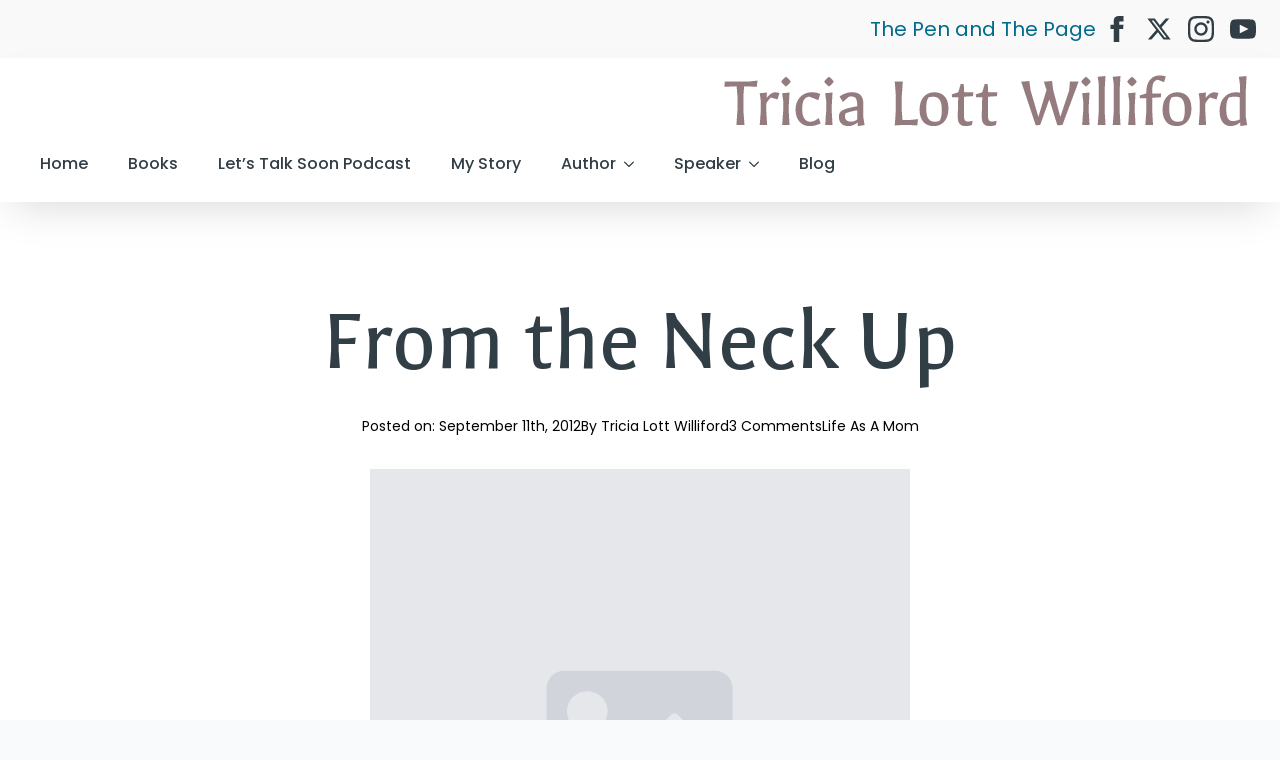

--- FILE ---
content_type: text/html; charset=UTF-8
request_url: https://tricialottwilliford.com/2012/09/from-the-neck-up/
body_size: 20802
content:
<!doctype html>
<html lang="en-US">
<head>
    <meta charset="UTF-8">
    <meta name="viewport" content="width=device-width, initial-scale=1">
            <link rel='stylesheet' href='https://tricialottwilliford.com/wp-content/plugins/breakdance/plugin/themeless/normalize.min.css'>
        <title>From the Neck Up - Tricia Lott Williford</title>
	<style>img:is([sizes="auto" i], [sizes^="auto," i]) { contain-intrinsic-size: 3000px 1500px }</style>
	<meta name="dc.title" content="From the Neck Up - Tricia Lott Williford">
<meta name="dc.description" content="&quot;She wore a sweatshirt and jeans and lovely pearl studs in her ears - dressing up a bit of herself so she wouldn&#039;t forget how, no doubt. You will see this in mothers of small children: they dress from the neck up. Everything else is in danger of peanut butter.&quot;&hellip;">
<meta name="dc.relation" content="https://tricialottwilliford.com/2012/09/from-the-neck-up/">
<meta name="dc.source" content="https://tricialottwilliford.com/">
<meta name="dc.language" content="en_US">
<meta name="description" content="&quot;She wore a sweatshirt and jeans and lovely pearl studs in her ears - dressing up a bit of herself so she wouldn&#039;t forget how, no doubt. You will see this in mothers of small children: they dress from the neck up. Everything else is in danger of peanut butter.&quot;&hellip;">
<meta name="robots" content="index, follow, max-snippet:-1, max-image-preview:large, max-video-preview:-1">
<link rel="canonical" href="https://tricialottwilliford.com/2012/09/from-the-neck-up/">
<meta property="og:url" content="https://tricialottwilliford.com/2012/09/from-the-neck-up/">
<meta property="og:site_name" content="Tricia Lott Williford">
<meta property="og:locale" content="en_US">
<meta property="og:type" content="article">
<meta property="article:author" content="https://www.facebook.com/pages/The-Thoughts-and-Writings-of-Tricia-Williford/168216593222849">
<meta property="article:publisher" content="https://www.facebook.com/pages/The-Thoughts-and-Writings-of-Tricia-Williford/168216593222849">
<meta property="article:section" content="Life As A Mom">
<meta property="og:title" content="From the Neck Up - Tricia Lott Williford">
<meta property="og:description" content="&quot;She wore a sweatshirt and jeans and lovely pearl studs in her ears - dressing up a bit of herself so she wouldn&#039;t forget how, no doubt. You will see this in mothers of small children: they dress from the neck up. Everything else is in danger of peanut butter.&quot;&hellip;">
<meta property="og:image" content="http://tricialottwilliford.com/wp-content/uploads/2024/02/you-are-safe-now-standing-front-back.png">
<meta property="og:image:secure_url" content="http://tricialottwilliford.com/wp-content/uploads/2024/02/you-are-safe-now-standing-front-back.png">
<meta property="og:image:width" content="800">
<meta property="og:image:height" content="689">
<meta property="og:image:alt" content="you-are-safe-now-standing-front-back">
<meta property="fb:pages" content="tricialottwilliford">
<meta property="fb:admins" content="540096745">
<meta name="twitter:card" content="summary_large_image">
<meta name="twitter:site" content="@TriciaWilliford">
<meta name="twitter:creator" content="@TriciaWilliford">
<meta name="twitter:title" content="From the Neck Up - Tricia Lott Williford">
<meta name="twitter:description" content="&quot;She wore a sweatshirt and jeans and lovely pearl studs in her ears - dressing up a bit of herself so she wouldn&#039;t forget how, no doubt. You will see this in mothers of small children: they dress from the neck up. Everything else is in danger of peanut butter.&quot;&hellip;">
<meta name="twitter:image" content="http://tricialottwilliford.com/wp-content/uploads/2024/02/you-are-safe-now-standing-front-back.png">
<link rel='dns-prefetch' href='//stats.wp.com' />
<link rel='dns-prefetch' href='//jetpack.wordpress.com' />
<link rel='dns-prefetch' href='//s0.wp.com' />
<link rel='dns-prefetch' href='//public-api.wordpress.com' />
<link rel='dns-prefetch' href='//0.gravatar.com' />
<link rel='dns-prefetch' href='//1.gravatar.com' />
<link rel='dns-prefetch' href='//2.gravatar.com' />
<link rel='dns-prefetch' href='//widgets.wp.com' />
<link rel='preconnect' href='//c0.wp.com' />
<script type="application/ld+json">{"@context":"https:\/\/schema.org\/","@type":"BlogPosting","datePublished":"2012-09-11T09:33:51-06:00","dateModified":"2012-09-11T09:33:51-06:00","mainEntityOfPage":{"@type":"WebPage","@id":"https:\/\/tricialottwilliford.com\/2012\/09\/from-the-neck-up\/"},"headline":"From the Neck Up","author":{"@type":"Person","name":"Tricia Lott Williford","url":"https:\/\/tricialottwilliford.com\/author\/tricia-lott-williford\/"},"publisher":{"@type":"Organization","name":"Tricia Lott Williford","logo":{"@type":"ImageObject","url":"https:\/\/tricialottwilliford.com\/wp-content\/uploads\/2018\/11\/tricialottwilliford-wordmark2-e1543537241860.png","width":"316","height":"93"},"sameAs":["https:\/\/www.facebook.com\/pages\/The-Thoughts-and-Writings-of-Tricia-Williford\/168216593222849","https:\/\/twitter.com\/@TriciaWilliford","https:\/\/www.instagram.com\/tricialottwilliford\/"]},"description":"&quot;She wore a sweatshirt and jeans and lovely pearl studs in her ears - dressing up a bit of herself so she wouldn&#039;t forget how, no doubt. You will see this in mothers of small children: they dress from the neck up. Everything else is in danger of peanut butter.&quot;&hellip;"}</script>
<link rel="alternate" type="application/rss+xml" title="Tricia Lott Williford &raquo; From the Neck Up Comments Feed" href="https://tricialottwilliford.com/2012/09/from-the-neck-up/feed/" />
<script type="text/javascript">
/* <![CDATA[ */
window._wpemojiSettings = {"baseUrl":"https:\/\/s.w.org\/images\/core\/emoji\/15.1.0\/72x72\/","ext":".png","svgUrl":"https:\/\/s.w.org\/images\/core\/emoji\/15.1.0\/svg\/","svgExt":".svg","source":{"concatemoji":"https:\/\/tricialottwilliford.com\/wp-includes\/js\/wp-emoji-release.min.js?ver=6.8.1"}};
/*! This file is auto-generated */
!function(i,n){var o,s,e;function c(e){try{var t={supportTests:e,timestamp:(new Date).valueOf()};sessionStorage.setItem(o,JSON.stringify(t))}catch(e){}}function p(e,t,n){e.clearRect(0,0,e.canvas.width,e.canvas.height),e.fillText(t,0,0);var t=new Uint32Array(e.getImageData(0,0,e.canvas.width,e.canvas.height).data),r=(e.clearRect(0,0,e.canvas.width,e.canvas.height),e.fillText(n,0,0),new Uint32Array(e.getImageData(0,0,e.canvas.width,e.canvas.height).data));return t.every(function(e,t){return e===r[t]})}function u(e,t,n){switch(t){case"flag":return n(e,"\ud83c\udff3\ufe0f\u200d\u26a7\ufe0f","\ud83c\udff3\ufe0f\u200b\u26a7\ufe0f")?!1:!n(e,"\ud83c\uddfa\ud83c\uddf3","\ud83c\uddfa\u200b\ud83c\uddf3")&&!n(e,"\ud83c\udff4\udb40\udc67\udb40\udc62\udb40\udc65\udb40\udc6e\udb40\udc67\udb40\udc7f","\ud83c\udff4\u200b\udb40\udc67\u200b\udb40\udc62\u200b\udb40\udc65\u200b\udb40\udc6e\u200b\udb40\udc67\u200b\udb40\udc7f");case"emoji":return!n(e,"\ud83d\udc26\u200d\ud83d\udd25","\ud83d\udc26\u200b\ud83d\udd25")}return!1}function f(e,t,n){var r="undefined"!=typeof WorkerGlobalScope&&self instanceof WorkerGlobalScope?new OffscreenCanvas(300,150):i.createElement("canvas"),a=r.getContext("2d",{willReadFrequently:!0}),o=(a.textBaseline="top",a.font="600 32px Arial",{});return e.forEach(function(e){o[e]=t(a,e,n)}),o}function t(e){var t=i.createElement("script");t.src=e,t.defer=!0,i.head.appendChild(t)}"undefined"!=typeof Promise&&(o="wpEmojiSettingsSupports",s=["flag","emoji"],n.supports={everything:!0,everythingExceptFlag:!0},e=new Promise(function(e){i.addEventListener("DOMContentLoaded",e,{once:!0})}),new Promise(function(t){var n=function(){try{var e=JSON.parse(sessionStorage.getItem(o));if("object"==typeof e&&"number"==typeof e.timestamp&&(new Date).valueOf()<e.timestamp+604800&&"object"==typeof e.supportTests)return e.supportTests}catch(e){}return null}();if(!n){if("undefined"!=typeof Worker&&"undefined"!=typeof OffscreenCanvas&&"undefined"!=typeof URL&&URL.createObjectURL&&"undefined"!=typeof Blob)try{var e="postMessage("+f.toString()+"("+[JSON.stringify(s),u.toString(),p.toString()].join(",")+"));",r=new Blob([e],{type:"text/javascript"}),a=new Worker(URL.createObjectURL(r),{name:"wpTestEmojiSupports"});return void(a.onmessage=function(e){c(n=e.data),a.terminate(),t(n)})}catch(e){}c(n=f(s,u,p))}t(n)}).then(function(e){for(var t in e)n.supports[t]=e[t],n.supports.everything=n.supports.everything&&n.supports[t],"flag"!==t&&(n.supports.everythingExceptFlag=n.supports.everythingExceptFlag&&n.supports[t]);n.supports.everythingExceptFlag=n.supports.everythingExceptFlag&&!n.supports.flag,n.DOMReady=!1,n.readyCallback=function(){n.DOMReady=!0}}).then(function(){return e}).then(function(){var e;n.supports.everything||(n.readyCallback(),(e=n.source||{}).concatemoji?t(e.concatemoji):e.wpemoji&&e.twemoji&&(t(e.twemoji),t(e.wpemoji)))}))}((window,document),window._wpemojiSettings);
/* ]]> */
</script>

<link rel='stylesheet' id='jetpack_related-posts-css' href='https://c0.wp.com/p/jetpack/15.4/modules/related-posts/related-posts.css' type='text/css' media='all' />
<style id='wp-emoji-styles-inline-css' type='text/css'>

	img.wp-smiley, img.emoji {
		display: inline !important;
		border: none !important;
		box-shadow: none !important;
		height: 1em !important;
		width: 1em !important;
		margin: 0 0.07em !important;
		vertical-align: -0.1em !important;
		background: none !important;
		padding: 0 !important;
	}
</style>
<link rel='stylesheet' id='wp-block-library-css' href='https://c0.wp.com/c/6.8.1/wp-includes/css/dist/block-library/style.min.css' type='text/css' media='all' />
<style id='classic-theme-styles-inline-css' type='text/css'>
/*! This file is auto-generated */
.wp-block-button__link{color:#fff;background-color:#32373c;border-radius:9999px;box-shadow:none;text-decoration:none;padding:calc(.667em + 2px) calc(1.333em + 2px);font-size:1.125em}.wp-block-file__button{background:#32373c;color:#fff;text-decoration:none}
</style>
<link rel='stylesheet' id='mediaelement-css' href='https://c0.wp.com/c/6.8.1/wp-includes/js/mediaelement/mediaelementplayer-legacy.min.css' type='text/css' media='all' />
<link rel='stylesheet' id='wp-mediaelement-css' href='https://c0.wp.com/c/6.8.1/wp-includes/js/mediaelement/wp-mediaelement.min.css' type='text/css' media='all' />
<style id='jetpack-sharing-buttons-style-inline-css' type='text/css'>
.jetpack-sharing-buttons__services-list{display:flex;flex-direction:row;flex-wrap:wrap;gap:0;list-style-type:none;margin:5px;padding:0}.jetpack-sharing-buttons__services-list.has-small-icon-size{font-size:12px}.jetpack-sharing-buttons__services-list.has-normal-icon-size{font-size:16px}.jetpack-sharing-buttons__services-list.has-large-icon-size{font-size:24px}.jetpack-sharing-buttons__services-list.has-huge-icon-size{font-size:36px}@media print{.jetpack-sharing-buttons__services-list{display:none!important}}.editor-styles-wrapper .wp-block-jetpack-sharing-buttons{gap:0;padding-inline-start:0}ul.jetpack-sharing-buttons__services-list.has-background{padding:1.25em 2.375em}
</style>
<style id='wpseopress-local-business-style-inline-css' type='text/css'>
span.wp-block-wpseopress-local-business-field{margin-right:8px}

</style>
<style id='wpseopress-table-of-contents-style-inline-css' type='text/css'>
.wp-block-wpseopress-table-of-contents li.active>a{font-weight:bold}

</style>
<style id='global-styles-inline-css' type='text/css'>
:root{--wp--preset--aspect-ratio--square: 1;--wp--preset--aspect-ratio--4-3: 4/3;--wp--preset--aspect-ratio--3-4: 3/4;--wp--preset--aspect-ratio--3-2: 3/2;--wp--preset--aspect-ratio--2-3: 2/3;--wp--preset--aspect-ratio--16-9: 16/9;--wp--preset--aspect-ratio--9-16: 9/16;--wp--preset--color--black: #000000;--wp--preset--color--cyan-bluish-gray: #abb8c3;--wp--preset--color--white: #ffffff;--wp--preset--color--pale-pink: #f78da7;--wp--preset--color--vivid-red: #cf2e2e;--wp--preset--color--luminous-vivid-orange: #ff6900;--wp--preset--color--luminous-vivid-amber: #fcb900;--wp--preset--color--light-green-cyan: #7bdcb5;--wp--preset--color--vivid-green-cyan: #00d084;--wp--preset--color--pale-cyan-blue: #8ed1fc;--wp--preset--color--vivid-cyan-blue: #0693e3;--wp--preset--color--vivid-purple: #9b51e0;--wp--preset--gradient--vivid-cyan-blue-to-vivid-purple: linear-gradient(135deg,rgba(6,147,227,1) 0%,rgb(155,81,224) 100%);--wp--preset--gradient--light-green-cyan-to-vivid-green-cyan: linear-gradient(135deg,rgb(122,220,180) 0%,rgb(0,208,130) 100%);--wp--preset--gradient--luminous-vivid-amber-to-luminous-vivid-orange: linear-gradient(135deg,rgba(252,185,0,1) 0%,rgba(255,105,0,1) 100%);--wp--preset--gradient--luminous-vivid-orange-to-vivid-red: linear-gradient(135deg,rgba(255,105,0,1) 0%,rgb(207,46,46) 100%);--wp--preset--gradient--very-light-gray-to-cyan-bluish-gray: linear-gradient(135deg,rgb(238,238,238) 0%,rgb(169,184,195) 100%);--wp--preset--gradient--cool-to-warm-spectrum: linear-gradient(135deg,rgb(74,234,220) 0%,rgb(151,120,209) 20%,rgb(207,42,186) 40%,rgb(238,44,130) 60%,rgb(251,105,98) 80%,rgb(254,248,76) 100%);--wp--preset--gradient--blush-light-purple: linear-gradient(135deg,rgb(255,206,236) 0%,rgb(152,150,240) 100%);--wp--preset--gradient--blush-bordeaux: linear-gradient(135deg,rgb(254,205,165) 0%,rgb(254,45,45) 50%,rgb(107,0,62) 100%);--wp--preset--gradient--luminous-dusk: linear-gradient(135deg,rgb(255,203,112) 0%,rgb(199,81,192) 50%,rgb(65,88,208) 100%);--wp--preset--gradient--pale-ocean: linear-gradient(135deg,rgb(255,245,203) 0%,rgb(182,227,212) 50%,rgb(51,167,181) 100%);--wp--preset--gradient--electric-grass: linear-gradient(135deg,rgb(202,248,128) 0%,rgb(113,206,126) 100%);--wp--preset--gradient--midnight: linear-gradient(135deg,rgb(2,3,129) 0%,rgb(40,116,252) 100%);--wp--preset--font-size--small: 13px;--wp--preset--font-size--medium: 20px;--wp--preset--font-size--large: 36px;--wp--preset--font-size--x-large: 42px;--wp--preset--spacing--20: 0.44rem;--wp--preset--spacing--30: 0.67rem;--wp--preset--spacing--40: 1rem;--wp--preset--spacing--50: 1.5rem;--wp--preset--spacing--60: 2.25rem;--wp--preset--spacing--70: 3.38rem;--wp--preset--spacing--80: 5.06rem;--wp--preset--shadow--natural: 6px 6px 9px rgba(0, 0, 0, 0.2);--wp--preset--shadow--deep: 12px 12px 50px rgba(0, 0, 0, 0.4);--wp--preset--shadow--sharp: 6px 6px 0px rgba(0, 0, 0, 0.2);--wp--preset--shadow--outlined: 6px 6px 0px -3px rgba(255, 255, 255, 1), 6px 6px rgba(0, 0, 0, 1);--wp--preset--shadow--crisp: 6px 6px 0px rgba(0, 0, 0, 1);}:where(.is-layout-flex){gap: 0.5em;}:where(.is-layout-grid){gap: 0.5em;}body .is-layout-flex{display: flex;}.is-layout-flex{flex-wrap: wrap;align-items: center;}.is-layout-flex > :is(*, div){margin: 0;}body .is-layout-grid{display: grid;}.is-layout-grid > :is(*, div){margin: 0;}:where(.wp-block-columns.is-layout-flex){gap: 2em;}:where(.wp-block-columns.is-layout-grid){gap: 2em;}:where(.wp-block-post-template.is-layout-flex){gap: 1.25em;}:where(.wp-block-post-template.is-layout-grid){gap: 1.25em;}.has-black-color{color: var(--wp--preset--color--black) !important;}.has-cyan-bluish-gray-color{color: var(--wp--preset--color--cyan-bluish-gray) !important;}.has-white-color{color: var(--wp--preset--color--white) !important;}.has-pale-pink-color{color: var(--wp--preset--color--pale-pink) !important;}.has-vivid-red-color{color: var(--wp--preset--color--vivid-red) !important;}.has-luminous-vivid-orange-color{color: var(--wp--preset--color--luminous-vivid-orange) !important;}.has-luminous-vivid-amber-color{color: var(--wp--preset--color--luminous-vivid-amber) !important;}.has-light-green-cyan-color{color: var(--wp--preset--color--light-green-cyan) !important;}.has-vivid-green-cyan-color{color: var(--wp--preset--color--vivid-green-cyan) !important;}.has-pale-cyan-blue-color{color: var(--wp--preset--color--pale-cyan-blue) !important;}.has-vivid-cyan-blue-color{color: var(--wp--preset--color--vivid-cyan-blue) !important;}.has-vivid-purple-color{color: var(--wp--preset--color--vivid-purple) !important;}.has-black-background-color{background-color: var(--wp--preset--color--black) !important;}.has-cyan-bluish-gray-background-color{background-color: var(--wp--preset--color--cyan-bluish-gray) !important;}.has-white-background-color{background-color: var(--wp--preset--color--white) !important;}.has-pale-pink-background-color{background-color: var(--wp--preset--color--pale-pink) !important;}.has-vivid-red-background-color{background-color: var(--wp--preset--color--vivid-red) !important;}.has-luminous-vivid-orange-background-color{background-color: var(--wp--preset--color--luminous-vivid-orange) !important;}.has-luminous-vivid-amber-background-color{background-color: var(--wp--preset--color--luminous-vivid-amber) !important;}.has-light-green-cyan-background-color{background-color: var(--wp--preset--color--light-green-cyan) !important;}.has-vivid-green-cyan-background-color{background-color: var(--wp--preset--color--vivid-green-cyan) !important;}.has-pale-cyan-blue-background-color{background-color: var(--wp--preset--color--pale-cyan-blue) !important;}.has-vivid-cyan-blue-background-color{background-color: var(--wp--preset--color--vivid-cyan-blue) !important;}.has-vivid-purple-background-color{background-color: var(--wp--preset--color--vivid-purple) !important;}.has-black-border-color{border-color: var(--wp--preset--color--black) !important;}.has-cyan-bluish-gray-border-color{border-color: var(--wp--preset--color--cyan-bluish-gray) !important;}.has-white-border-color{border-color: var(--wp--preset--color--white) !important;}.has-pale-pink-border-color{border-color: var(--wp--preset--color--pale-pink) !important;}.has-vivid-red-border-color{border-color: var(--wp--preset--color--vivid-red) !important;}.has-luminous-vivid-orange-border-color{border-color: var(--wp--preset--color--luminous-vivid-orange) !important;}.has-luminous-vivid-amber-border-color{border-color: var(--wp--preset--color--luminous-vivid-amber) !important;}.has-light-green-cyan-border-color{border-color: var(--wp--preset--color--light-green-cyan) !important;}.has-vivid-green-cyan-border-color{border-color: var(--wp--preset--color--vivid-green-cyan) !important;}.has-pale-cyan-blue-border-color{border-color: var(--wp--preset--color--pale-cyan-blue) !important;}.has-vivid-cyan-blue-border-color{border-color: var(--wp--preset--color--vivid-cyan-blue) !important;}.has-vivid-purple-border-color{border-color: var(--wp--preset--color--vivid-purple) !important;}.has-vivid-cyan-blue-to-vivid-purple-gradient-background{background: var(--wp--preset--gradient--vivid-cyan-blue-to-vivid-purple) !important;}.has-light-green-cyan-to-vivid-green-cyan-gradient-background{background: var(--wp--preset--gradient--light-green-cyan-to-vivid-green-cyan) !important;}.has-luminous-vivid-amber-to-luminous-vivid-orange-gradient-background{background: var(--wp--preset--gradient--luminous-vivid-amber-to-luminous-vivid-orange) !important;}.has-luminous-vivid-orange-to-vivid-red-gradient-background{background: var(--wp--preset--gradient--luminous-vivid-orange-to-vivid-red) !important;}.has-very-light-gray-to-cyan-bluish-gray-gradient-background{background: var(--wp--preset--gradient--very-light-gray-to-cyan-bluish-gray) !important;}.has-cool-to-warm-spectrum-gradient-background{background: var(--wp--preset--gradient--cool-to-warm-spectrum) !important;}.has-blush-light-purple-gradient-background{background: var(--wp--preset--gradient--blush-light-purple) !important;}.has-blush-bordeaux-gradient-background{background: var(--wp--preset--gradient--blush-bordeaux) !important;}.has-luminous-dusk-gradient-background{background: var(--wp--preset--gradient--luminous-dusk) !important;}.has-pale-ocean-gradient-background{background: var(--wp--preset--gradient--pale-ocean) !important;}.has-electric-grass-gradient-background{background: var(--wp--preset--gradient--electric-grass) !important;}.has-midnight-gradient-background{background: var(--wp--preset--gradient--midnight) !important;}.has-small-font-size{font-size: var(--wp--preset--font-size--small) !important;}.has-medium-font-size{font-size: var(--wp--preset--font-size--medium) !important;}.has-large-font-size{font-size: var(--wp--preset--font-size--large) !important;}.has-x-large-font-size{font-size: var(--wp--preset--font-size--x-large) !important;}
:where(.wp-block-post-template.is-layout-flex){gap: 1.25em;}:where(.wp-block-post-template.is-layout-grid){gap: 1.25em;}
:where(.wp-block-columns.is-layout-flex){gap: 2em;}:where(.wp-block-columns.is-layout-grid){gap: 2em;}
:root :where(.wp-block-pullquote){font-size: 1.5em;line-height: 1.6;}
</style>
<link rel='stylesheet' id='jetpack_likes-css' href='https://c0.wp.com/p/jetpack/15.4/modules/likes/style.css' type='text/css' media='all' />
<link rel='stylesheet' id='sharedaddy-css' href='https://c0.wp.com/p/jetpack/15.4/modules/sharedaddy/sharing.css' type='text/css' media='all' />
<link rel='stylesheet' id='social-logos-css' href='https://c0.wp.com/p/jetpack/15.4/_inc/social-logos/social-logos.min.css' type='text/css' media='all' />
<script type="text/javascript" id="jetpack_related-posts-js-extra">
/* <![CDATA[ */
var related_posts_js_options = {"post_heading":"h4"};
/* ]]> */
</script>
<script type="text/javascript" src="https://c0.wp.com/p/jetpack/15.4/_inc/build/related-posts/related-posts.min.js" id="jetpack_related-posts-js"></script>
<link rel="https://api.w.org/" href="https://tricialottwilliford.com/wp-json/" /><link rel="alternate" title="JSON" type="application/json" href="https://tricialottwilliford.com/wp-json/wp/v2/posts/1792" /><link rel="EditURI" type="application/rsd+xml" title="RSD" href="https://tricialottwilliford.com/xmlrpc.php?rsd" />
<meta name="generator" content="WordPress 6.8.1" />
<link rel='shortlink' href='https://tricialottwilliford.com/?p=1792' />
<link rel="alternate" title="oEmbed (JSON)" type="application/json+oembed" href="https://tricialottwilliford.com/wp-json/oembed/1.0/embed?url=https%3A%2F%2Ftricialottwilliford.com%2F2012%2F09%2Ffrom-the-neck-up%2F" />
<link rel="alternate" title="oEmbed (XML)" type="text/xml+oembed" href="https://tricialottwilliford.com/wp-json/oembed/1.0/embed?url=https%3A%2F%2Ftricialottwilliford.com%2F2012%2F09%2Ffrom-the-neck-up%2F&#038;format=xml" />
	<style>img#wpstats{display:none}</style>
		<link rel="icon" href="https://tricialottwilliford.com/wp-content/uploads/2019/06/tricia_favicon_justyouwait-150x150.png" sizes="32x32" />
<link rel="icon" href="https://tricialottwilliford.com/wp-content/uploads/2019/06/tricia_favicon_justyouwait-300x300.png" sizes="192x192" />
<link rel="apple-touch-icon" href="https://tricialottwilliford.com/wp-content/uploads/2019/06/tricia_favicon_justyouwait-300x300.png" />
<meta name="msapplication-TileImage" content="https://tricialottwilliford.com/wp-content/uploads/2019/06/tricia_favicon_justyouwait-300x300.png" />
		<style type="text/css" id="wp-custom-css">
			.bde-post-meta {
    list-style-type: none;
}		</style>
		<!-- [HEADER ASSETS] -->


<link rel="stylesheet" href="https://tricialottwilliford.com/wp-content/plugins/breakdance/subplugins/breakdance-elements/dependencies-files/awesome-form@1/css/form.css?bd_ver=2.1.0" />
<link rel="stylesheet" href="https://tricialottwilliford.com/wp-content/plugins/breakdance/subplugins/breakdance-elements/dependencies-files/awesome-menu@1/awesome-menu.css?bd_ver=2.1.0" />
<link rel="stylesheet" href="https://fonts.googleapis.com/css2?family=Poppins:ital,wght@0,100;0,200;0,300;0,400;0,500;0,600;0,700;0,800;0,900;1,100;1,200;1,300;1,400;1,500;1,600;1,700;1,800;1,900&family=Galdeano:ital,wght@0,100;0,200;0,300;0,400;0,500;0,600;0,700;0,800;0,900;1,100;1,200;1,300;1,400;1,500;1,600;1,700;1,800;1,900&display=swap" />

<link rel="stylesheet" href="https://tricialottwilliford.com/wp-content/uploads/breakdance/css/post-207845-defaults.css?v=22591de85b8379c66ad0de085ea6deb5" />

<link rel="stylesheet" href="https://tricialottwilliford.com/wp-content/uploads/breakdance/css/post-207438-defaults.css?v=9fd965fc6875ec6367a79b05665fac87" />

<link rel="stylesheet" href="https://tricialottwilliford.com/wp-content/uploads/breakdance/css/post-207452-defaults.css?v=47274e54309cc50844ff307a323f950b" />

<link rel="stylesheet" href="https://tricialottwilliford.com/wp-content/uploads/breakdance/css/global-settings.css?v=c20a3dd57202a7e9b43a78d03b6e3b6f" />

<link rel="stylesheet" href="https://tricialottwilliford.com/wp-content/uploads/breakdance/css/presets.css?v=d41d8cd98f00b204e9800998ecf8427e" />

<link rel="stylesheet" href="https://tricialottwilliford.com/wp-content/uploads/breakdance/css/selectors.css?v=fc238a809de15cf5ec32e5751d6ae4d4" />



<link rel="stylesheet" href="https://tricialottwilliford.com/wp-content/uploads/breakdance/css/post-207845.css?v=9b9c454caf11993704e58b0ed603c183" />

<link rel="stylesheet" href="https://tricialottwilliford.com/wp-content/uploads/breakdance/css/post-207438.css?v=2eb6ff441e0137769e25deb9e4c6c63e" />

<link rel="stylesheet" href="https://tricialottwilliford.com/wp-content/uploads/breakdance/css/post-207452.css?v=b6efbbee3e7ba6aa4a0e0710e81fac07" />
<!-- [/EOF HEADER ASSETS] --><!-- Google tag (gtag.js) -->
<script async src="https://www.googletagmanager.com/gtag/js?id=G-CDPZB3QLK6"></script>
<script>
  window.dataLayer = window.dataLayer || [];
  function gtag(){dataLayer.push(arguments);}
  gtag('js', new Date());

  gtag('config', 'G-CDPZB3QLK6');
</script></head>
<body class="wp-singular post-template-default single single-post postid-1792 single-format-standard wp-theme-breakdance-zero breakdance">
        <header class="bde-header-builder-207438-100 bde-header-builder bde-header-builder--sticky-scroll-slide">

<div class="bde-header-builder__container"><div class="bde-div-207438-101 bde-div">
  
	



<div class="bde-div-207438-105 bde-div">
  
	



<a class="bde-text-link-207438-106 bde-text-link breakdance-link" href="/the-pen-and-the-page/" target="_self" data-type="url">
  The Pen and The Page

</a><div class="bde-social-icons-207438-127 bde-social-icons">
                  
            
            

    
    
    
    
    
    <a class="breakdance-link bde-social-icons__icon-wrapper bde-social-icons__icon-facebook" href="https://www.facebook.com/tricialottwilliford/" target="_blank" data-type="url" aria-label="facebook" >

             <svg xmlns="http://www.w3.org/2000/svg" width="100%" viewBox="0 0 24 24">
            <path d="M9 8h-3v4h3v12h5v-12h3.642l.358-4h-4v-1.667c0-.955.192-1.333 1.115-1.333h2.885v-5h-3.808c-3.596 0-5.192 1.583-5.192 4.615v3.385z"/>
       </svg>
              </a>

                    
            
            

    
    
    
    
    
    <a class="breakdance-link bde-social-icons__icon-wrapper bde-social-icons__icon-twitter" href="https://twitter.com/TriciaWilliford" target="_blank" data-type="url" aria-label="twitter" >

              <svg xmlns="http://www.w3.org/2000/svg" width="100%" viewBox="0 0 512 512">
          <path d="M389.2 48h70.6L305.6 224.2 487 464H345L233.7 318.6 106.5 464H35.8L200.7 275.5 26.8 48H172.4L272.9 180.9 389.2 48zM364.4 421.8h39.1L151.1 88h-42L364.4 421.8z" />
        </svg>
              </a>

                    
            
            

    
    
    
    
    
    <a class="breakdance-link bde-social-icons__icon-wrapper bde-social-icons__icon-instagram" href="https://www.instagram.com/tricialottwilliford/" target="_blank" data-type="url" aria-label="instagram" >

             <svg xmlns="http://www.w3.org/2000/svg" width="100%" viewBox="0 0 24 24">
            <path d="M12 2.163c3.204 0 3.584.012 4.85.07 3.252.148 4.771 1.691 4.919 4.919.058 1.265.069 1.645.069 4.849 0 3.205-.012 3.584-.069 4.849-.149 3.225-1.664 4.771-4.919 4.919-1.266.058-1.644.07-4.85.07-3.204 0-3.584-.012-4.849-.07-3.26-.149-4.771-1.699-4.919-4.92-.058-1.265-.07-1.644-.07-4.849 0-3.204.013-3.583.07-4.849.149-3.227 1.664-4.771 4.919-4.919 1.266-.057 1.645-.069 4.849-.069zm0-2.163c-3.259 0-3.667.014-4.947.072-4.358.2-6.78 2.618-6.98 6.98-.059 1.281-.073 1.689-.073 4.948 0 3.259.014 3.668.072 4.948.2 4.358 2.618 6.78 6.98 6.98 1.281.058 1.689.072 4.948.072 3.259 0 3.668-.014 4.948-.072 4.354-.2 6.782-2.618 6.979-6.98.059-1.28.073-1.689.073-4.948 0-3.259-.014-3.667-.072-4.947-.196-4.354-2.617-6.78-6.979-6.98-1.281-.059-1.69-.073-4.949-.073zm0 5.838c-3.403 0-6.162 2.759-6.162 6.162s2.759 6.163 6.162 6.163 6.162-2.759 6.162-6.163c0-3.403-2.759-6.162-6.162-6.162zm0 10.162c-2.209 0-4-1.79-4-4 0-2.209 1.791-4 4-4s4 1.791 4 4c0 2.21-1.791 4-4 4zm6.406-11.845c-.796 0-1.441.645-1.441 1.44s.645 1.44 1.441 1.44c.795 0 1.439-.645 1.439-1.44s-.644-1.44-1.439-1.44z"/>
       </svg>
              </a>

                    
            
            

    
    
    
    
    
    <a class="breakdance-link bde-social-icons__icon-wrapper bde-social-icons__icon-youtube" href="https://www.youtube.com/@TriciaLottWilliford" target="_blank" data-type="url" aria-label="youtube" >

             <svg xmlns="http://www.w3.org/2000/svg" width="100%" viewBox="0 0 24 24">
            <path d="M19.615 3.184c-3.604-.246-11.631-.245-15.23 0-3.897.266-4.356 2.62-4.385 8.816.029 6.185.484 8.549 4.385 8.816 3.6.245 11.626.246 15.23 0 3.897-.266 4.356-2.62 4.385-8.816-.029-6.185-.484-8.549-4.385-8.816zm-10.615 12.816v-8l8 3.993-8 4.007z"/>
       </svg>
              </a>

    
</div>
</div>
</div><div class="bde-div-207438-109 bde-div">
  
	



<a class="bde-container-link-207438-110 bde-container-link breakdance-link" href="/" target="_self" data-type="url">
  
	



<div class="bde-image-207438-125 bde-image">
<figure class="breakdance-image breakdance-image--207764">
	<div class="breakdance-image-container">
		<div class="breakdance-image-clip"><a class="breakdance-image-link breakdance-image-link--url" href="/" target="_self" rel="noopener" data-sub-html="" data-lg-size="-"><img class="breakdance-image-object" src="https://tricialottwilliford.com/wp-content/uploads/2023/01/tricia-new-wordmark.png" width="550" height="68" srcset="https://tricialottwilliford.com/wp-content/uploads/2023/01/tricia-new-wordmark.png 550w, https://tricialottwilliford.com/wp-content/uploads/2023/01/tricia-new-wordmark-300x37.png 300w" sizes="(max-width: 550px) 100vw, 550px" alt="tricia-new-wordmark"></a></div>
	</div></figure>

</div>

</a><div class="bde-wp-menu-207438-126 bde-wp-menu">


      
        
    <nav class="breakdance-menu breakdance-menu--collapse    ">
    <button class="breakdance-menu-toggle breakdance-menu-toggle--squeeze" type="button" aria-label="Open Menu" aria-expanded="false" aria-controls="menu-126">
                  <span class="breakdance-menu-toggle-icon">
            <span class="breakdance-menu-toggle-lines"></span>
          </span>
            </button>
    
  <ul class="breakdance-menu-list" id="menu-126">
              
      <li class="breakdance-menu-topbar">
            <a class="breakdance-menu-topbar-logo" href="/">
                              <img src="https://tricia-new.us8.cdn-alpha.com/wp-content/uploads/2021/05/tricia-thisbook-wordmark.png" alt="tricia-thisbook-wordmark" width="80" />
                          </a>
    
              <button class="breakdance-menu-close-button" type="button">Close</button>
          </li>
  
    <li id="menu-item-203949" class="button menu-item menu-item-type-post_type menu-item-object-page menu-item-home menu-item-203949 breakdance-menu-item"><a href="https://tricialottwilliford.com/" class="breakdance-menu-link">Home</a></li>
<li id="menu-item-206786" class="menu-item menu-item-type-post_type menu-item-object-page menu-item-206786 breakdance-menu-item"><a href="https://tricialottwilliford.com/books/" class="breakdance-menu-link">Books</a></li>
<li id="menu-item-206870" class="menu-item menu-item-type-post_type menu-item-object-page menu-item-206870 breakdance-menu-item"><a href="https://tricialottwilliford.com/podcast/" class="breakdance-menu-link">Let&#8217;s Talk Soon Podcast</a></li>
<li id="menu-item-3753" class="button menu-item menu-item-type-post_type menu-item-object-page menu-item-3753 breakdance-menu-item"><a href="https://tricialottwilliford.com/our-story/" class="breakdance-menu-link">My Story</a></li>
<li id="menu-item-3752" class="button menu-item menu-item-type-post_type menu-item-object-page menu-item-has-children menu-item-3752 breakdance-menu-item breakdance-dropdown breakdance-dropdown--wp breakdance-dropdown--with-link"><div class="breakdance-dropdown-toggle"><a href="https://tricialottwilliford.com/tricia-lott-williford-author/" class="breakdance-menu-link" aria-expanded="false">Author</a><button class="breakdance-menu-link-arrow" type="button" aria-expanded="false" aria-label="Author Submenu"></button></div><div class="breakdance-dropdown-floater" aria-hidden="true">
  <div class="breakdance-dropdown-body">
    <div class="breakdance-dropdown-section">
<ul class="breakdance-dropdown-links">
	<li id="menu-item-205218" class="menu-item menu-item-type-post_type menu-item-object-page menu-item-205218 breakdance-dropdown-item"><a href="https://tricialottwilliford.com/collaborative-author/" class="breakdance-dropdown-link"><span class="breakdance-dropdown-link__text">Collaborative Projects</span></a></li>
</ul>
    </div>
  </div>
</div></li>
<li id="menu-item-5503" class="button menu-item menu-item-type-post_type menu-item-object-page menu-item-has-children menu-item-5503 breakdance-menu-item breakdance-dropdown breakdance-dropdown--wp breakdance-dropdown--with-link"><div class="breakdance-dropdown-toggle"><a href="https://tricialottwilliford.com/tricia-lott-williford-speaker-and-teacher/" class="breakdance-menu-link" aria-expanded="false">Speaker</a><button class="breakdance-menu-link-arrow" type="button" aria-expanded="false" aria-label="Speaker Submenu"></button></div><div class="breakdance-dropdown-floater" aria-hidden="true">
  <div class="breakdance-dropdown-body">
    <div class="breakdance-dropdown-section">
<ul class="breakdance-dropdown-links">
	<li id="menu-item-205213" class="button menu-item menu-item-type-post_type menu-item-object-page menu-item-205213 breakdance-dropdown-item"><a href="https://tricialottwilliford.com/the-pen-and-the-page/" class="breakdance-dropdown-link"><span class="breakdance-dropdown-link__text">The Pen and The Page</span></a></li>
</ul>
    </div>
  </div>
</div></li>
<li id="menu-item-203948" class="blog-button menu-item menu-item-type-post_type menu-item-object-page current_page_parent menu-item-203948 breakdance-menu-item"><a href="https://tricialottwilliford.com/blog/" class="breakdance-menu-link">Blog</a></li>

  </ul>
  </nav>


</div>
</div></div>


</header><article class="bde-section-207845-100 bde-section" role="article">
  
	



<div class="section-container"><div class="bde-div-207845-101 bde-div">
  
	



<h1 class="bde-heading-207845-102 bde-heading">
From the Neck Up
</h1>
</div><ul class="bde-post-meta-207845-126 bde-post-meta">
            <li class="ee-postmeta-date-wrap">
                                                        <span class="ee-postmeta-date"><span
                            class="ee-postmeta-before">Posted on: </span>September 11th, 2012</span>
                                </li>
                        <li class="ee-postmeta-author-wrap">
                                                                            <span class="ee-postmeta-author"><span
                            class="ee-postmeta-before">By </span>Tricia Lott Williford</span>
                                </li>
                        <li class="ee-postmeta-comments-wrap">
                                                        <span class="ee-postmeta-comments">3 Comments</span>
                                </li>
            <li class="ee-postmeta-terms-wrap"><span class="ee-postmeta-term">Life As A Mom</span></li>
</ul><div class="bde-image-207845-105 bde-image">

<figure class="breakdance-image breakdance-image--">
	<div class="breakdance-image-container">
		<div class="breakdance-image-clip"><img class="breakdance-image-object" src="data:image/svg+xml;charset=UTF-8,%3csvg xmlns='http://www.w3.org/2000/svg' width='540' height='540' viewBox='0 0 140 140'%3e%3cpath d='M0 0h140v140H0z' fill='%23e5e7eb'/%3e%3cpath d='M88 82.46H51.8v-4.52l6.74-6.74a1.13 1.13 0 011.6 0l5.23 5.23 12.76-12.77a1.13 1.13 0 011.6 0L88 71.91z' fill='%23e5e7eb'/%3e%3cpath d='M89.48 52.32H50.29a4.52 4.52 0 00-4.52 4.52V84a4.53 4.53 0 004.52 4.52h39.19A4.52 4.52 0 0094 84V56.84a4.52 4.52 0 00-4.52-4.52zm-33.16 5.27a5.28 5.28 0 11-5.27 5.28 5.27 5.27 0 015.27-5.28zM88 82.46H51.8v-4.52l6.74-6.74a1.13 1.13 0 011.6 0l5.23 5.23 12.76-12.77a1.13 1.13 0 011.6 0L88 71.91z' fill='%23d1d5db'/%3e%3c/svg%3e" width="540" height="540"></div>
	</div></figure>


</div><main class="bde-themeless-template-content-area-207845-106 bde-themeless-template-content-area">
<blockquote><p>&#8220;She wore a sweatshirt and jeans and lovely pearl studs in her ears &#8211; dressing up a bit of herself so she wouldn&#8217;t forget how, no doubt. You will see this in mothers of small children: they dress from the neck up. Everything else is in danger of peanut butter.&#8221;</p></blockquote>
<p style="text-align:right;">~ Elizabeth Berg,<br />
<em>The Pull of the Moon</em></p>
<div class="sharedaddy sd-sharing-enabled"><div class="robots-nocontent sd-block sd-social sd-social-official sd-sharing"><h3 class="sd-title">Share this:</h3><div class="sd-content"><ul><li class="share-email"><a rel="nofollow noopener noreferrer"
				data-shared="sharing-email-1792"
				class="share-email sd-button"
				href="mailto:?subject=%5BShared%20Post%5D%20From%20the%20Neck%20Up&#038;body=https%3A%2F%2Ftricialottwilliford.com%2F2012%2F09%2Ffrom-the-neck-up%2F&#038;share=email"
				target="_blank"
				aria-labelledby="sharing-email-1792"
				data-email-share-error-title="Do you have email set up?" data-email-share-error-text="If you&#039;re having problems sharing via email, you might not have email set up for your browser. You may need to create a new email yourself." data-email-share-nonce="f04880b271" data-email-share-track-url="https://tricialottwilliford.com/2012/09/from-the-neck-up/?share=email">
				<span id="sharing-email-1792" hidden>Click to email a link to a friend (Opens in new window)</span>
				<span>Email</span>
			</a></li><li class="share-facebook"><div class="fb-share-button" data-href="https://tricialottwilliford.com/2012/09/from-the-neck-up/" data-layout="button_count"></div></li><li class="share-twitter"><a href="https://twitter.com/share" class="twitter-share-button" data-url="https://tricialottwilliford.com/2012/09/from-the-neck-up/" data-text="From the Neck Up" data-via="TriciaWilliford" >Tweet</a></li><li class="share-linkedin"><div class="linkedin_button"><script type="in/share" data-url="https://tricialottwilliford.com/2012/09/from-the-neck-up/" data-counter="right"></script></div></li><li class="share-pinterest"><div class="pinterest_button"><a href="https://www.pinterest.com/pin/create/button/?url=https%3A%2F%2Ftricialottwilliford.com%2F2012%2F09%2Ffrom-the-neck-up%2F&#038;media=https%3A%2F%2Ftricialottwilliford.com%2Fwp-content%2Fuploads%2F2019%2F06%2Ftricia_favicon_justyouwait-150x150.png&#038;description=From%20the%20Neck%20Up" data-pin-do="buttonPin" data-pin-config="beside"><img src="//assets.pinterest.com/images/pidgets/pinit_fg_en_rect_gray_20.png" /></a></div></li><li class="share-end"></li></ul></div></div></div><div class='sharedaddy sd-block sd-like jetpack-likes-widget-wrapper jetpack-likes-widget-unloaded' id='like-post-wrapper-112929188-1792-696fcf9089dab' data-src='https://widgets.wp.com/likes/?ver=15.4#blog_id=112929188&amp;post_id=1792&amp;origin=tricialottwilliford.com&amp;obj_id=112929188-1792-696fcf9089dab' data-name='like-post-frame-112929188-1792-696fcf9089dab' data-title='Like or Reblog'><h3 class="sd-title">Like this:</h3><div class='likes-widget-placeholder post-likes-widget-placeholder' style='height: 55px;'><span class='button'><span>Like</span></span> <span class="loading">Loading...</span></div><span class='sd-text-color'></span><a class='sd-link-color'></a></div>
<div id='jp-relatedposts' class='jp-relatedposts' >
	<h3 class="jp-relatedposts-headline"><em>Related</em></h3>
</div>
</main><div class="bde-div-207845-107 bde-div">
  
	



<div class="bde-div-207845-108 bde-div">
  
	



<div class="bde-image-207845-109 bde-image">
<figure class="breakdance-image breakdance-image--">
	<div class="breakdance-image-container">
		<div class="breakdance-image-clip"><img class="breakdance-image-object" src="https://secure.gravatar.com/avatar/c7e1fa9606b0417a811d1245bf326c2545a865cf0d82dc9ab72c21b5e71d6760?s=2048&d=mm&r=g" width="2048" height="2048"></div>
	</div></figure>

</div><div class="bde-div-207845-110 bde-div">
  
	



<div class="bde-text-207845-111 bde-text">
Tricia Lott Williford
</div><div class="bde-text-207845-112 bde-text">

</div>
</div>
</div>
</div><div class="bde-comment-form-207845-114 bde-comment-form">
<div class="breakdance-form-message breakdance-form-message--error comments-form__closed"><p>Comments are closed</p></div>

</div><div class="bde-comments-list-207845-115 bde-comments-list">
<ol class="comments-list">              <li class="comment even thread-even depth-1 comments-list__item" id="comment-5137">
                <article itemscope itemtype="https://schema.org/Comment" id="div-comment-5137" class="comments-list__body">
                                          <div class="comments-list__avatar">
                        <svg class="comments-list__arrow" fill="none" xmlns="http://www.w3.org/2000/svg" viewBox="0 0 256 256">
                          <path d="m216.5 184.5-48 48a12.099 12.099 0 0 1-17 0 12.008 12.008 0 0 1-3.529-8.5 11.997 11.997 0 0 1 3.529-8.5L179 188H64a11.998 11.998 0 0 1-12-12V32a12 12 0 0 1 24 0v132h103l-27.5-27.5a12.022 12.022 0 0 1 17-17l48 48a12.008 12.008 0 0 1 3.529 8.5 11.997 11.997 0 0 1-3.529 8.5Z" fill="currentColor"/>
                        </svg>
                          <img alt='' src='https://secure.gravatar.com/avatar/a7d4a5070cb5afb40ca68c2927d780c280fc5c69bddf8c40f53d59fedfc8c4a1?s=80&#038;d=mm&#038;r=g' srcset='https://secure.gravatar.com/avatar/a7d4a5070cb5afb40ca68c2927d780c280fc5c69bddf8c40f53d59fedfc8c4a1?s=160&#038;d=mm&#038;r=g 2x' class='avatar avatar-80 photo' height='80' width='80' loading='lazy' decoding='async'/>                      </div>
                                      <div class="comments-list__comment">
                    <header class="comments-list__header">
                                              <div class="comments-list__author">
                          <h4 itemprop="name" itemscope itemtype="https://schema.org/Person" class="comments-list__author-name">Taylor <span class="screen-reader-text says">says:</span></h4>                        <div class="comments-list__metadata">
                                                      <time itemprop="dateCreated" datetime="2012-09-11T12:21:56-06:00" title="September 11, 2012">
                              13 years ago                          </time>
                        </div>

                      </div>


                    </header>

                    <div class="comments-list__entry" itemprop="text">
                      <div class="comments-list__text">
                          <p>Love it! Too true.</p>
<div class='jetpack-comment-likes-widget-wrapper jetpack-likes-widget-unloaded' id='like-comment-wrapper-112929188-5137-696fcf9092496' data-src='https://widgets.wp.com/likes/#blog_id=112929188&amp;comment_id=5137&amp;origin=tricialottwilliford.com&amp;obj_id=112929188-5137-696fcf9092496' data-name='like-comment-frame-112929188-5137-696fcf9092496'>
<div class='likes-widget-placeholder comment-likes-widget-placeholder comment-likes'><span class='loading'>Loading...</span></div>
<div class='comment-likes-widget jetpack-likes-widget comment-likes'><span class='comment-like-feedback'></span><span class='sd-text-color'></span><a class='sd-link-color'></a></div>
</div>
                                                </div>
                    </div>

                    <ul class="comments-list__metadata comments-list__metadata-list">

                                            </ul>
                  </div>
                </article>
              </li>
                </li><!-- #comment-## -->
              <li class="comment odd alt thread-odd thread-alt depth-1 comments-list__item" id="comment-5136">
                <article itemscope itemtype="https://schema.org/Comment" id="div-comment-5136" class="comments-list__body">
                                          <div class="comments-list__avatar">
                        <svg class="comments-list__arrow" fill="none" xmlns="http://www.w3.org/2000/svg" viewBox="0 0 256 256">
                          <path d="m216.5 184.5-48 48a12.099 12.099 0 0 1-17 0 12.008 12.008 0 0 1-3.529-8.5 11.997 11.997 0 0 1 3.529-8.5L179 188H64a11.998 11.998 0 0 1-12-12V32a12 12 0 0 1 24 0v132h103l-27.5-27.5a12.022 12.022 0 0 1 17-17l48 48a12.008 12.008 0 0 1 3.529 8.5 11.997 11.997 0 0 1-3.529 8.5Z" fill="currentColor"/>
                        </svg>
                          <img alt='' src='https://secure.gravatar.com/avatar/0d1c65fdbedfd662584f24aabe002d8672c2f6e47476533759cca59becee6fa2?s=80&#038;d=mm&#038;r=g' srcset='https://secure.gravatar.com/avatar/0d1c65fdbedfd662584f24aabe002d8672c2f6e47476533759cca59becee6fa2?s=160&#038;d=mm&#038;r=g 2x' class='avatar avatar-80 photo' height='80' width='80' loading='lazy' decoding='async'/>                      </div>
                                      <div class="comments-list__comment">
                    <header class="comments-list__header">
                                              <div class="comments-list__author">
                          <h4 itemprop="name" itemscope itemtype="https://schema.org/Person" class="comments-list__author-name">Christine O <span class="screen-reader-text says">says:</span></h4>                        <div class="comments-list__metadata">
                                                      <time itemprop="dateCreated" datetime="2012-09-11T10:51:49-06:00" title="September 11, 2012">
                              13 years ago                          </time>
                        </div>

                      </div>


                    </header>

                    <div class="comments-list__entry" itemprop="text">
                      <div class="comments-list__text">
                          <p>LOL  Tricia, I&#8217;m learning this from my little kiddos (4 &amp; 2) that I&#8217;m regularly watching.  It&#8217;s a whole new world to me.  🙂</p>
<div class='jetpack-comment-likes-widget-wrapper jetpack-likes-widget-unloaded' id='like-comment-wrapper-112929188-5136-696fcf90927d0' data-src='https://widgets.wp.com/likes/#blog_id=112929188&amp;comment_id=5136&amp;origin=tricialottwilliford.com&amp;obj_id=112929188-5136-696fcf90927d0' data-name='like-comment-frame-112929188-5136-696fcf90927d0'>
<div class='likes-widget-placeholder comment-likes-widget-placeholder comment-likes'><span class='loading'>Loading...</span></div>
<div class='comment-likes-widget jetpack-likes-widget comment-likes'><span class='comment-like-feedback'></span><span class='sd-text-color'></span><a class='sd-link-color'></a></div>
</div>
                                                </div>
                    </div>

                    <ul class="comments-list__metadata comments-list__metadata-list">

                                            </ul>
                  </div>
                </article>
              </li>
                </li><!-- #comment-## -->
              <li class="comment even thread-even depth-1 comments-list__item" id="comment-5135">
                <article itemscope itemtype="https://schema.org/Comment" id="div-comment-5135" class="comments-list__body">
                                          <div class="comments-list__avatar">
                        <svg class="comments-list__arrow" fill="none" xmlns="http://www.w3.org/2000/svg" viewBox="0 0 256 256">
                          <path d="m216.5 184.5-48 48a12.099 12.099 0 0 1-17 0 12.008 12.008 0 0 1-3.529-8.5 11.997 11.997 0 0 1 3.529-8.5L179 188H64a11.998 11.998 0 0 1-12-12V32a12 12 0 0 1 24 0v132h103l-27.5-27.5a12.022 12.022 0 0 1 17-17l48 48a12.008 12.008 0 0 1 3.529 8.5 11.997 11.997 0 0 1-3.529 8.5Z" fill="currentColor"/>
                        </svg>
                          <img alt='' src='https://secure.gravatar.com/avatar/a988c8659e1ff194377d7678521d58c8418ce25bfadda9055a6e760a23c114d6?s=80&#038;d=mm&#038;r=g' srcset='https://secure.gravatar.com/avatar/a988c8659e1ff194377d7678521d58c8418ce25bfadda9055a6e760a23c114d6?s=160&#038;d=mm&#038;r=g 2x' class='avatar avatar-80 photo' height='80' width='80' loading='lazy' decoding='async'/>                      </div>
                                      <div class="comments-list__comment">
                    <header class="comments-list__header">
                                              <div class="comments-list__author">
                          <h4 itemprop="name" itemscope itemtype="https://schema.org/Person" class="comments-list__author-name">Mellany Archer <span class="screen-reader-text says">says:</span></h4>                        <div class="comments-list__metadata">
                                                      <time itemprop="dateCreated" datetime="2012-09-11T09:38:16-06:00" title="September 11, 2012">
                              13 years ago                          </time>
                        </div>

                      </div>


                    </header>

                    <div class="comments-list__entry" itemprop="text">
                      <div class="comments-list__text">
                          <p>I love this!  So simply stated but packed full of hidden truths and meaning.</p>
<div class='jetpack-comment-likes-widget-wrapper jetpack-likes-widget-unloaded' id='like-comment-wrapper-112929188-5135-696fcf9092a9d' data-src='https://widgets.wp.com/likes/#blog_id=112929188&amp;comment_id=5135&amp;origin=tricialottwilliford.com&amp;obj_id=112929188-5135-696fcf9092a9d' data-name='like-comment-frame-112929188-5135-696fcf9092a9d'>
<div class='likes-widget-placeholder comment-likes-widget-placeholder comment-likes'><span class='loading'>Loading...</span></div>
<div class='comment-likes-widget jetpack-likes-widget comment-likes'><span class='comment-like-feedback'></span><span class='sd-text-color'></span><a class='sd-link-color'></a></div>
</div>
                                                </div>
                    </div>

                    <ul class="comments-list__metadata comments-list__metadata-list">

                                            </ul>
                  </div>
                </article>
              </li>
                </li><!-- #comment-## -->
</ol>

</div></div>
</article><section class="bde-section-207452-100 bde-section">
  
	



<div class="section-container"><div class="bde-columns-207452-101 bde-columns"><div class="bde-column-207452-102 bde-column footerbookcolumn">
  
	



<div class="bde-image-207452-117 bde-image">
<figure class="breakdance-image breakdance-image--207751">
	<div class="breakdance-image-container">
		<div class="breakdance-image-clip"><a class="breakdance-image-link breakdance-image-link--url" href="/books" target="_self" rel="noopener" data-sub-html="" data-lg-size="-"><img class="breakdance-image-object" src="https://tricialottwilliford.com/wp-content/uploads/2024/02/978-1-64158-280-3.jpg" width="720" height="1080" srcset="https://tricialottwilliford.com/wp-content/uploads/2024/02/978-1-64158-280-3.jpg 720w, https://tricialottwilliford.com/wp-content/uploads/2024/02/978-1-64158-280-3-200x300.jpg 200w, https://tricialottwilliford.com/wp-content/uploads/2024/02/978-1-64158-280-3-683x1024.jpg 683w" sizes="(max-width: 720px) 100vw, 720px" alt="978-1-64158-280-3"></a></div>
	</div></figure>

</div><h3 class="bde-heading-207452-107 bde-heading footerbooktitile">
You Are Safe Now
</h3><div class="bde-text-207452-112 bde-text">
Available April 9, 2024
</div>
</div><div class="bde-column-207452-136 bde-column footerbookcolumn">
  
	



<div class="bde-image-207452-137 bde-image">
<figure class="breakdance-image breakdance-image--207454">
	<div class="breakdance-image-container">
		<div class="breakdance-image-clip"><a class="breakdance-image-link breakdance-image-link--url" href="/books" target="_self" rel="noopener" data-sub-html="" data-lg-size="-"><img class="breakdance-image-object" src="https://tricialottwilliford.com/wp-content/uploads/2023/01/ThisBookIsForYou.jpg" width="599" height="900" srcset="https://tricialottwilliford.com/wp-content/uploads/2023/01/ThisBookIsForYou.jpg 599w, https://tricialottwilliford.com/wp-content/uploads/2023/01/ThisBookIsForYou-200x300.jpg 200w" sizes="(max-width: 599px) 100vw, 599px" alt="ThisBookIsForYou"></a></div>
	</div></figure>

</div><h3 class="bde-heading-207452-138 bde-heading footerbooktitile">
This Book Is for You
</h3><div class="bde-text-207452-139 bde-text">
Now Available
</div><div class="bde-text-207452-140 bde-text">
A book about falling in love with the Bible
</div>
</div><div class="bde-column-207452-103 bde-column footerbookcolumn">
  
	



<div class="bde-image-207452-118 bde-image">
<figure class="breakdance-image breakdance-image--207515">
	<div class="breakdance-image-container">
		<div class="breakdance-image-clip"><a class="breakdance-image-link breakdance-image-link--url" href="/books" target="_self" rel="noopener" data-sub-html="" data-lg-size="-"><img class="breakdance-image-object" src="https://tricialottwilliford.com/wp-content/uploads/2023/01/Just-You-Wait-COVER-resized2.jpg" width="673" height="1010" srcset="https://tricialottwilliford.com/wp-content/uploads/2023/01/Just-You-Wait-COVER-resized2.jpg 673w, https://tricialottwilliford.com/wp-content/uploads/2023/01/Just-You-Wait-COVER-resized2-200x300.jpg 200w" sizes="(max-width: 673px) 100vw, 673px" alt="Just-You-Wait-COVER-resized2"></a></div>
	</div></figure>

</div><h3 class="bde-heading-207452-108 bde-heading footerbooktitile">
Just. You. Wait.
</h3><div class="bde-text-207452-113 bde-text">
Now Available
</div><div class="bde-text-207452-122 bde-text">
#1 New Title on Amazon in Christian Inspiration
</div>
</div><div class="bde-column-207452-104 bde-column footerbookcolumn">
  
	



<div class="bde-image-207452-119 bde-image">
<figure class="breakdance-image breakdance-image--207455">
	<div class="breakdance-image-container">
		<div class="breakdance-image-clip"><a class="breakdance-image-link breakdance-image-link--url" href="/books" target="_self" rel="noopener" data-sub-html="" data-lg-size="-"><img class="breakdance-image-object" src="https://tricialottwilliford.com/wp-content/uploads/2023/01/YouCanDoThis.jpg" width="400" height="600" srcset="https://tricialottwilliford.com/wp-content/uploads/2023/01/YouCanDoThis.jpg 400w, https://tricialottwilliford.com/wp-content/uploads/2023/01/YouCanDoThis-200x300.jpg 200w" sizes="(max-width: 400px) 100vw, 400px" alt="YouCanDoThis"></a></div>
	</div></figure>

</div><h3 class="bde-heading-207452-109 bde-heading footerbooktitile">
You Can Do This
</h3><div class="bde-text-207452-116 bde-text">
Now Available
</div><div class="bde-text-207452-123 bde-text">
#1 New Title on Amazon in Women's Issues!
</div>
</div><div class="bde-column-207452-105 bde-column footerbookcolumn">
  
	



<div class="bde-image-207452-120 bde-image">
<figure class="breakdance-image breakdance-image--207456">
	<div class="breakdance-image-container">
		<div class="breakdance-image-clip"><a class="breakdance-image-link breakdance-image-link--url" href="/books" target="_self" rel="noopener" data-sub-html="" data-lg-size="-"><img class="breakdance-image-object" src="https://tricialottwilliford.com/wp-content/uploads/2023/01/LetsPretendWereNormal.jpg" width="455" height="700" srcset="https://tricialottwilliford.com/wp-content/uploads/2023/01/LetsPretendWereNormal.jpg 455w, https://tricialottwilliford.com/wp-content/uploads/2023/01/LetsPretendWereNormal-195x300.jpg 195w" sizes="(max-width: 455px) 100vw, 455px" alt="LetsPretendWereNormal"></a></div>
	</div></figure>

</div><h3 class="bde-heading-207452-110 bde-heading footerbooktitile">
Let's Pretend We're Normal
</h3><div class="bde-text-207452-114 bde-text">
Now Available
</div><div class="bde-text-207452-124 bde-text">
#1 Bestseller on Amazon in Single Parenting
</div>
</div><div class="bde-column-207452-106 bde-column footerbookcolumn">
  
	



<div class="bde-image-207452-121 bde-image">
<figure class="breakdance-image breakdance-image--207043">
	<div class="breakdance-image-container">
		<div class="breakdance-image-clip"><a class="breakdance-image-link breakdance-image-link--url" href="/books" target="_self" rel="noopener" data-sub-html="" data-lg-size="-"><img class="breakdance-image-object" src="https://tricialottwilliford.com/wp-content/uploads/2021/08/AndLifeComesBack13822.jpg" width="1549" height="2400" srcset="https://tricialottwilliford.com/wp-content/uploads/2021/08/AndLifeComesBack13822.jpg 1549w, https://tricialottwilliford.com/wp-content/uploads/2021/08/AndLifeComesBack13822-194x300.jpg 194w, https://tricialottwilliford.com/wp-content/uploads/2021/08/AndLifeComesBack13822-661x1024.jpg 661w" sizes="(max-width: 1549px) 100vw, 1549px" alt="Will_9780307731982_cvr_all_r1.indd"></a></div>
	</div></figure>

</div><h3 class="bde-heading-207452-111 bde-heading footerbooktitile">
And Life Comes Back
</h3><div class="bde-text-207452-115 bde-text">
Now Available
</div><div class="bde-text-207452-125 bde-text">
#1 in Denver Post: Nonfiction Paperback and Finalist for 2015 Christian Book Award
</div>
</div></div><div class="bde-columns-207452-126 bde-columns"><div class="bde-column-207452-127 bde-column">
  
	



<div class="bde-image-207452-130 bde-image">
<figure class="breakdance-image breakdance-image--207764">
	<div class="breakdance-image-container">
		<div class="breakdance-image-clip"><img class="breakdance-image-object" src="https://tricialottwilliford.com/wp-content/uploads/2023/01/tricia-new-wordmark.png" width="550" height="68" srcset="https://tricialottwilliford.com/wp-content/uploads/2023/01/tricia-new-wordmark.png 550w, https://tricialottwilliford.com/wp-content/uploads/2023/01/tricia-new-wordmark-300x37.png 300w" sizes="(max-width: 550px) 100vw, 550px" alt="tricia-new-wordmark"></div>
	</div></figure>

</div>
</div><div class="bde-column-207452-128 bde-column">
  
	



<div class="bde-social-icons-207452-131 bde-social-icons">
                  
            
            

    
    
    
    
    
    <a class="breakdance-link bde-social-icons__icon-wrapper bde-social-icons__icon-facebook" href="https://www.facebook.com/tricialottwilliford/" target="_self" data-type="url" aria-label="facebook" >

             <svg xmlns="http://www.w3.org/2000/svg" width="100%" viewBox="0 0 24 24">
            <path d="M9 8h-3v4h3v12h5v-12h3.642l.358-4h-4v-1.667c0-.955.192-1.333 1.115-1.333h2.885v-5h-3.808c-3.596 0-5.192 1.583-5.192 4.615v3.385z"/>
       </svg>
              </a>

                    
            
            

    
    
    
    
    
    <a class="breakdance-link bde-social-icons__icon-wrapper bde-social-icons__icon-twitter" href="https://twitter.com/TriciaWilliford" target="_self" data-type="url" aria-label="twitter" >

              <svg xmlns="http://www.w3.org/2000/svg" width="100%" viewBox="0 0 512 512">
          <path d="M389.2 48h70.6L305.6 224.2 487 464H345L233.7 318.6 106.5 464H35.8L200.7 275.5 26.8 48H172.4L272.9 180.9 389.2 48zM364.4 421.8h39.1L151.1 88h-42L364.4 421.8z" />
        </svg>
              </a>

                    
            
            

    
    
    
    
    
    <a class="breakdance-link bde-social-icons__icon-wrapper bde-social-icons__icon-instagram" href="https://www.instagram.com/tricialottwilliford/" target="_self" data-type="url" aria-label="instagram" >

             <svg xmlns="http://www.w3.org/2000/svg" width="100%" viewBox="0 0 24 24">
            <path d="M12 2.163c3.204 0 3.584.012 4.85.07 3.252.148 4.771 1.691 4.919 4.919.058 1.265.069 1.645.069 4.849 0 3.205-.012 3.584-.069 4.849-.149 3.225-1.664 4.771-4.919 4.919-1.266.058-1.644.07-4.85.07-3.204 0-3.584-.012-4.849-.07-3.26-.149-4.771-1.699-4.919-4.92-.058-1.265-.07-1.644-.07-4.849 0-3.204.013-3.583.07-4.849.149-3.227 1.664-4.771 4.919-4.919 1.266-.057 1.645-.069 4.849-.069zm0-2.163c-3.259 0-3.667.014-4.947.072-4.358.2-6.78 2.618-6.98 6.98-.059 1.281-.073 1.689-.073 4.948 0 3.259.014 3.668.072 4.948.2 4.358 2.618 6.78 6.98 6.98 1.281.058 1.689.072 4.948.072 3.259 0 3.668-.014 4.948-.072 4.354-.2 6.782-2.618 6.979-6.98.059-1.28.073-1.689.073-4.948 0-3.259-.014-3.667-.072-4.947-.196-4.354-2.617-6.78-6.979-6.98-1.281-.059-1.69-.073-4.949-.073zm0 5.838c-3.403 0-6.162 2.759-6.162 6.162s2.759 6.163 6.162 6.163 6.162-2.759 6.162-6.163c0-3.403-2.759-6.162-6.162-6.162zm0 10.162c-2.209 0-4-1.79-4-4 0-2.209 1.791-4 4-4s4 1.791 4 4c0 2.21-1.791 4-4 4zm6.406-11.845c-.796 0-1.441.645-1.441 1.44s.645 1.44 1.441 1.44c.795 0 1.439-.645 1.439-1.44s-.644-1.44-1.439-1.44z"/>
       </svg>
              </a>

                    
            
            

    
    
    
    
    
    <a class="breakdance-link bde-social-icons__icon-wrapper bde-social-icons__icon-youtube" href="https://www.youtube.com/@TriciaLottWilliford" target="_self" data-type="url" aria-label="youtube" >

             <svg xmlns="http://www.w3.org/2000/svg" width="100%" viewBox="0 0 24 24">
            <path d="M19.615 3.184c-3.604-.246-11.631-.245-15.23 0-3.897.266-4.356 2.62-4.385 8.816.029 6.185.484 8.549 4.385 8.816 3.6.245 11.626.246 15.23 0 3.897-.266 4.356-2.62 4.385-8.816-.029-6.185-.484-8.549-4.385-8.816zm-10.615 12.816v-8l8 3.993-8 4.007z"/>
       </svg>
              </a>

    
</div>
</div><div class="bde-column-207452-129 bde-column">
  
	



<a class="bde-text-link-207452-132 bde-text-link breakdance-link" href="/privacy-policy/" target="_self" data-type="url">
  Privacy Policy

</a>
</div></div><div class="bde-wp-menu-207452-133 bde-wp-menu">


      
        
    <nav class="breakdance-menu breakdance-menu--collapse    ">
    <button class="breakdance-menu-toggle breakdance-menu-toggle--squeeze" type="button" aria-label="Open Menu" aria-expanded="false" aria-controls="menu-133">
                  <span class="breakdance-menu-toggle-icon">
            <span class="breakdance-menu-toggle-lines"></span>
          </span>
            </button>
    
  <ul class="breakdance-menu-list" id="menu-133">
              
      <li class="breakdance-menu-topbar">
            <a class="breakdance-menu-topbar-logo" href="/">
                              <img src="https://tricia-new.us8.cdn-alpha.com/wp-content/uploads/2021/05/tricia-thisbook-wordmark.png" alt="tricia-thisbook-wordmark" width="60" />
                          </a>
    
              <button class="breakdance-menu-close-button" type="button">Close</button>
          </li>
  
    <li id="menu-item-205342" class="menu-item menu-item-type-post_type menu-item-object-page menu-item-205342 breakdance-menu-item"><a href="https://tricialottwilliford.com/our-story/" class="breakdance-menu-link">My Story</a></li>
<li id="menu-item-205341" class="menu-item menu-item-type-post_type menu-item-object-page menu-item-205341 breakdance-menu-item"><a href="https://tricialottwilliford.com/tricia-lott-williford-author/" class="breakdance-menu-link">Author</a></li>
<li id="menu-item-205343" class="menu-item menu-item-type-post_type menu-item-object-page menu-item-205343 breakdance-menu-item"><a href="https://tricialottwilliford.com/collaborative-author/" class="breakdance-menu-link">Collaborative Projects</a></li>
<li id="menu-item-205346" class="menu-item menu-item-type-post_type menu-item-object-page menu-item-205346 breakdance-menu-item"><a href="https://tricialottwilliford.com/tricia-lott-williford-speaker-and-teacher/" class="breakdance-menu-link">Speaker</a></li>
<li id="menu-item-205347" class="menu-item menu-item-type-post_type menu-item-object-page menu-item-205347 breakdance-menu-item"><a href="https://tricialottwilliford.com/the-pen-and-the-page/" class="breakdance-menu-link">The Pen and The Page</a></li>
<li id="menu-item-205348" class="menu-item menu-item-type-post_type menu-item-object-page current_page_parent menu-item-205348 breakdance-menu-item"><a href="https://tricialottwilliford.com/blog/" class="breakdance-menu-link">Blog</a></li>
<li id="menu-item-205344" class="menu-item menu-item-type-post_type menu-item-object-page menu-item-205344 breakdance-menu-item"><a href="https://tricialottwilliford.com/books/" class="breakdance-menu-link">Books</a></li>

  </ul>
  </nav>


</div><div class="bde-text-207452-134 bde-text">
© 2015-2026 Tricia Lott Williford. All Rights Reserved. Site by Concept To Web.
</div></div>
</section>    <script type="speculationrules">
{"prefetch":[{"source":"document","where":{"and":[{"href_matches":"\/*"},{"not":{"href_matches":["\/wp-*.php","\/wp-admin\/*","\/wp-content\/uploads\/*","\/wp-content\/*","\/wp-content\/plugins\/*","\/wp-content\/plugins\/breakdance\/plugin\/themeless\/themes\/breakdance-zero\/*","\/*\\?(.+)"]}},{"not":{"selector_matches":"a[rel~=\"nofollow\"]"}},{"not":{"selector_matches":".no-prefetch, .no-prefetch a"}}]},"eagerness":"conservative"}]}
</script>

	<script type="text/javascript">
		window.WPCOM_sharing_counts = {"https://tricialottwilliford.com/2012/09/from-the-neck-up/":1792};
	</script>
							<div id="fb-root"></div>
			<script>(function(d, s, id) { var js, fjs = d.getElementsByTagName(s)[0]; if (d.getElementById(id)) return; js = d.createElement(s); js.id = id; js.src = 'https://connect.facebook.net/en_US/sdk.js#xfbml=1&amp;appId=249643311490&version=v2.3'; fjs.parentNode.insertBefore(js, fjs); }(document, 'script', 'facebook-jssdk'));</script>
			<script>
			document.body.addEventListener( 'is.post-load', function() {
				if ( 'undefined' !== typeof FB ) {
					FB.XFBML.parse();
				}
			} );
			</script>
						<script>!function(d,s,id){var js,fjs=d.getElementsByTagName(s)[0],p=/^http:/.test(d.location)?'http':'https';if(!d.getElementById(id)){js=d.createElement(s);js.id=id;js.src=p+'://platform.twitter.com/widgets.js';fjs.parentNode.insertBefore(js,fjs);}}(document, 'script', 'twitter-wjs');</script>
						<script type="text/javascript">
				( function () {
					var currentScript = document.currentScript;

					// Helper function to load an external script.
					function loadScript( url, cb ) {
						var script = document.createElement( 'script' );
						var prev = currentScript || document.getElementsByTagName( 'script' )[ 0 ];
						script.setAttribute( 'async', true );
						script.setAttribute( 'src', url );
						prev.parentNode.insertBefore( script, prev );
						script.addEventListener( 'load', cb );
					}

					function init() {
						loadScript( 'https://platform.linkedin.com/in.js?async=true', function () {
							if ( typeof IN !== 'undefined' ) {
								IN.init();
							}
						} );
					}

					if ( document.readyState === 'loading' ) {
						document.addEventListener( 'DOMContentLoaded', init );
					} else {
						init();
					}

					document.body.addEventListener( 'is.post-load', function() {
						if ( typeof IN !== 'undefined' ) {
							IN.parse();
						}
					} );
				} )();
			</script>
								<script type="text/javascript">
				( function () {
					// Pinterest shared resources
					var s = document.createElement( 'script' );
					s.type = 'text/javascript';
					s.async = true;
					s.setAttribute( 'data-pin-hover', true );					s.src = window.location.protocol + '//assets.pinterest.com/js/pinit.js';
					var x = document.getElementsByTagName( 'script' )[ 0 ];
					x.parentNode.insertBefore(s, x);
					// if 'Pin it' button has 'counts' make container wider
					function init() {
						var shares = document.querySelectorAll( 'li.share-pinterest' );
						for ( var i = 0; i < shares.length; i++ ) {
							var share = shares[ i ];
							var countElement = share.querySelector( 'a span' );
							if (countElement) {
								var countComputedStyle = window.getComputedStyle(countElement);
								if ( countComputedStyle.display === 'block' ) {
									var countWidth = parseInt( countComputedStyle.width, 10 );
									share.style.marginRight = countWidth + 11 + 'px';
								}
							}
						}
					}

					if ( document.readyState !== 'complete' ) {
						document.addEventListener( 'load', init );
					} else {
						init();
					}
				} )();
			</script>
		<script type="text/javascript" src="https://c0.wp.com/p/jetpack/15.4/_inc/build/likes/queuehandler.min.js" id="jetpack_likes_queuehandler-js"></script>
<script type="text/javascript" id="jetpack-stats-js-before">
/* <![CDATA[ */
_stq = window._stq || [];
_stq.push([ "view", {"v":"ext","blog":"112929188","post":"1792","tz":"-7","srv":"tricialottwilliford.com","j":"1:15.4"} ]);
_stq.push([ "clickTrackerInit", "112929188", "1792" ]);
/* ]]> */
</script>
<script type="text/javascript" src="https://stats.wp.com/e-202604.js" id="jetpack-stats-js" defer="defer" data-wp-strategy="defer"></script>
<script type="text/javascript" id="sharing-js-js-extra">
/* <![CDATA[ */
var sharing_js_options = {"lang":"en","counts":"1","is_stats_active":"1"};
/* ]]> */
</script>
<script type="text/javascript" src="https://c0.wp.com/p/jetpack/15.4/_inc/build/sharedaddy/sharing.min.js" id="sharing-js-js"></script>
<script type="text/javascript" id="sharing-js-js-after">
/* <![CDATA[ */
var windowOpen;
			( function () {
				function matches( el, sel ) {
					return !! (
						el.matches && el.matches( sel ) ||
						el.msMatchesSelector && el.msMatchesSelector( sel )
					);
				}

				document.body.addEventListener( 'click', function ( event ) {
					if ( ! event.target ) {
						return;
					}

					var el;
					if ( matches( event.target, 'a.share-facebook' ) ) {
						el = event.target;
					} else if ( event.target.parentNode && matches( event.target.parentNode, 'a.share-facebook' ) ) {
						el = event.target.parentNode;
					}

					if ( el ) {
						event.preventDefault();

						// If there's another sharing window open, close it.
						if ( typeof windowOpen !== 'undefined' ) {
							windowOpen.close();
						}
						windowOpen = window.open( el.getAttribute( 'href' ), 'wpcomfacebook', 'menubar=1,resizable=1,width=600,height=400' );
						return false;
					}
				} );
			} )();
/* ]]> */
</script>
	<iframe src='https://widgets.wp.com/likes/master.html?ver=20260120#ver=20260120' scrolling='no' id='likes-master' name='likes-master' style='display:none;'></iframe>
	<div id='likes-other-gravatars' role="dialog" aria-hidden="true" tabindex="-1"><div class="likes-text"><span>%d</span></div><ul class="wpl-avatars sd-like-gravatars"></ul></div>
	<script src='https://tricialottwilliford.com/wp-content/plugins/breakdance/plugin/global-scripts/breakdance-utils.js?bd_ver=2.1.0' defer></script>
<script src='https://tricialottwilliford.com/wp-content/plugins/breakdance/subplugins/breakdance-elements/elements/Header_Builder/header-builder.js?bd_ver=2.1.0' defer></script>
<script src='https://tricialottwilliford.com/wp-content/plugins/breakdance/subplugins/breakdance-elements/dependencies-files/awesome-menu@1/awesome-menu.js?bd_ver=2.1.0' defer></script>
<script>document.addEventListener('DOMContentLoaded', function(){     if (!window.BreakdanceFrontend) {
        window.BreakdanceFrontend = {}
    }

    window.BreakdanceFrontend.data = {"homeUrl":"https:\/\/tricialottwilliford.com","ajaxUrl":"https:\/\/tricialottwilliford.com\/wp-admin\/admin-ajax.php","elementsPluginUrl":"https:\/\/tricialottwilliford.com\/wp-content\/plugins\/breakdance\/subplugins\/breakdance-elements\/","BASE_BREAKPOINT_ID":"breakpoint_base","breakpoints":[{"id":"breakpoint_base","label":"Desktop","defaultPreviewWidth":"100%"},{"id":"breakpoint_tablet_landscape","label":"Tablet Landscape","defaultPreviewWidth":1024,"maxWidth":1119},{"id":"breakpoint_tablet_portrait","label":"Tablet Portrait","defaultPreviewWidth":768,"maxWidth":1023},{"id":"breakpoint_phone_landscape","label":"Phone Landscape","defaultPreviewWidth":480,"maxWidth":767},{"id":"breakpoint_phone_portrait","label":"Phone Portrait","defaultPreviewWidth":400,"maxWidth":479}],"subscriptionMode":"pro"} }) </script>
<script>document.addEventListener('DOMContentLoaded', function(){ 
new BreakdanceHeaderBuilder(".breakdance .bde-header-builder-207438-100", "100", false);
 }) </script>
<script>document.addEventListener('DOMContentLoaded', function(){ 
new AwesomeMenu(".breakdance .bde-wp-menu-207438-126 .breakdance-menu", {
  dropdown: {
    openOnClick: false,
    mode: {
      desktop: 'dropdown'
    },
    placement: 'left',
    width: null,
    animation: 'fade'
  },
  link: {
    effect: '',
    effectDirection: '',
  },
  mobile: {
    breakpoint: 'breakpoint_tablet_landscape',
    mode: 'offcanvas',
    offcanvasPosition: 'left',
    offset: null,
    followLinks: true
  }
});
 }) </script>
<script>document.addEventListener('DOMContentLoaded', function(){ 
new AwesomeMenu(".breakdance .bde-wp-menu-207452-133 .breakdance-menu", {
  dropdown: {
    openOnClick: false,
    mode: {
      desktop: 'dropdown'
    },
    placement: 'left',
    width: null,
    animation: 'fade'
  },
  link: {
    effect: '',
    effectDirection: '',
  },
  mobile: {
    breakpoint: 'breakpoint_tablet_landscape',
    mode: 'offcanvas',
    offcanvasPosition: 'left',
    offset: null,
    followLinks: true
  }
});
 }) </script>
    </body>
    </html>
    

<!-- Page cached by LiteSpeed Cache 7.6.2 on 2026-01-20 11:55:12 -->

--- FILE ---
content_type: text/css
request_url: https://tricialottwilliford.com/wp-content/uploads/breakdance/css/post-207845.css?v=9b9c454caf11993704e58b0ed603c183
body_size: 206
content:
.breakdance .bde-section-207845-100 .section-container{align-items:center;text-align:center}.breakdance .bde-section-207845-100{background-color:#FFF}@media (max-width:479px){.breakdance .bde-section-207845-100 .section-container{padding-top:50px}}.breakdance .bde-div-207845-101{width:100%;align-items:center;text-align:center}.breakdance .bde-heading-207845-102{font-size:7vw;line-height:.9;margin-bottom:34px}@media (max-width:1119px){.breakdance .bde-heading-207845-102{font-size:10vw}}@media (max-width:1023px){.breakdance .bde-heading-207845-102{font-size:12vw}}@media (max-width:767px){.breakdance .bde-heading-207845-102{font-size:12vw}}@media (max-width:479px){.breakdance .bde-heading-207845-102{font-size:12vw;margin-top:0px;margin-bottom:13px}}.breakdance .bde-post-meta-207845-126{gap:15px;font-size:14px;line-height:1.5;align-items:flex-start}@media (max-width:479px){.breakdance .bde-post-meta-207845-126{gap:10px;line-height:1}.breakdance .bde-post-meta-207845-126{flex-direction:column}}.breakdance .bde-image-207845-105{margin-top:32px}@media (max-width:479px){.breakdance .bde-image-207845-105{margin-bottom:0px}}.breakdance .bde-themeless-template-content-area-207845-106{width:960px;margin-top:60px}.breakdance .bde-themeless-template-content-area-207845-106{text-align:left;font-size:16px;margin-right:auto;margin-left:auto}.breakdance .bde-themeless-template-content-area-207845-106{font-size:16px!important}@media (max-width:479px){.breakdance .bde-themeless-template-content-area-207845-106{margin-top:24px}}.breakdance .bde-div-207845-107{width:100%;padding-top:32px;border-top:1px solid #C7C7C7;margin-top:27px;margin-bottom:56px;flex-wrap:wrap;flex-direction:row;align-items:center;justify-content:space-between}.breakdance .bde-div-207845-108{gap:24px;flex-wrap:wrap;flex-direction:row;align-items:center;justify-content:center}.breakdance .bde-image-207845-109{width:64px}.breakdance .bde-image-207845-109 .breakdance-image-object{width:100%;height:64px}.breakdance .bde-text-207845-111{font-weight:700}.breakdance .bde-text-207845-112{font-size:0.8438rem;line-height:1.264rem}.breakdance .bde-comment-form-207845-114 .comment-reply-title{font-size:1.5em}.breakdance .bde-comment-form-207845-114 .required-field-message,.breakdance .bde-comment-form-207845-114 .comment-notes{font-size:0.7em}.breakdance .bde-comment-form-207845-114 .comment-respond a{font-size:0.7em}.breakdance .bde-comments-list-207845-115 .comments-list__avatar .avatar{border-radius:50%}.breakdance .bde-comments-list-207845-115 .comments-list__text p{font-size:0.7em}@media (max-width:1119px){.breakdance .bde-comments-list-207845-115 .comments-list__avatar .avatar{border-radius:50%}}@media (max-width:1023px){.breakdance .bde-comments-list-207845-115 .comments-list__avatar .avatar{border-radius:50%}}@media (max-width:767px){.breakdance .bde-comments-list-207845-115 .comments-list__avatar .avatar{border-radius:50%}}@media (max-width:479px){.breakdance .bde-comments-list-207845-115 .comments-list__avatar .avatar{border-radius:50%}}